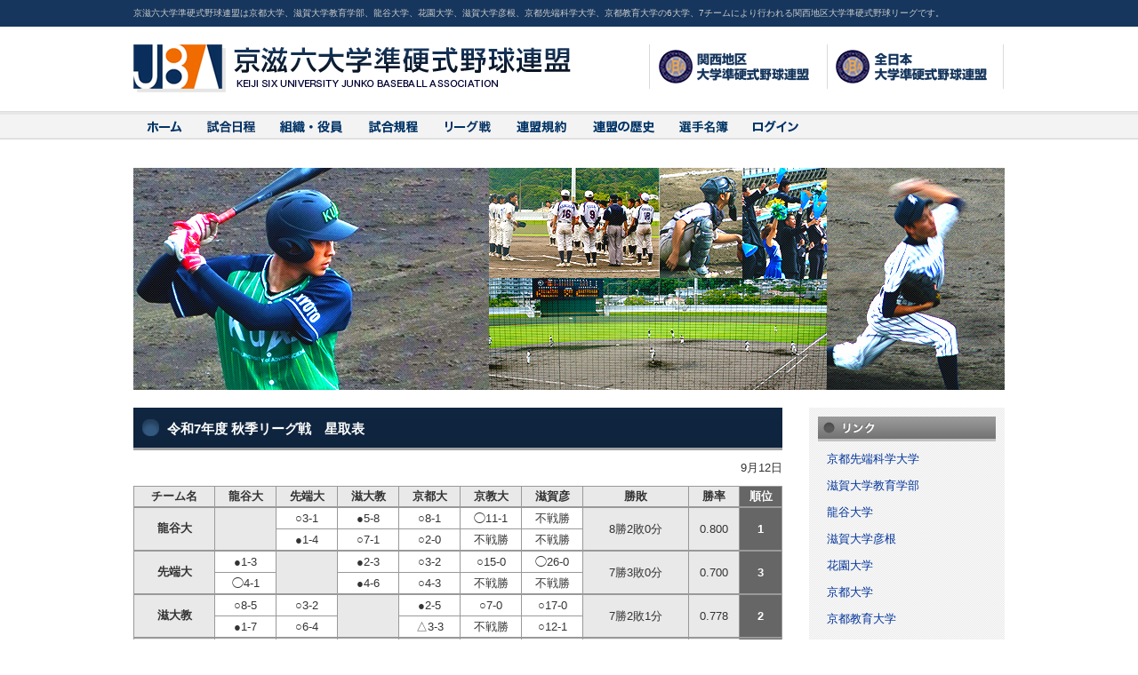

--- FILE ---
content_type: text/html
request_url: http://www.keiji6.jp/index.php?arch=2017-11-01
body_size: 19720
content:

<!DOCTYPE html>
<html lang="ja">
<head>
<meta charset="UTF-8">
<title>京滋六大学準硬式野球連盟</title>
<meta name="author" content="京滋六大学準硬式野球連盟" />
<meta name="robots" content="INDEX,FOLLOW" />
<meta name="keywords" content="京滋六大学準硬式野球連盟,京都大学,京都先端科学大学,滋賀大学教育学部,滋賀大学彦根,花園大学,龍谷大学,関西地区大学準硬式野球,全日本大学準硬式野球,準硬式野球" />
<meta name="description" content="京滋六大学準硬式野球連盟の公式サイトです。試合結果、試合情報、活動報告等の情報を公開しています。" />
<link rel="canonical" href="http://www.keiji6.jp/" />
<link rel="stylesheet" type="text/css" href="lib/css/import.css" media="screen,tv" />
<link rel="stylesheet" type="text/css" href="lib/css/common/print.css" media="print" />
<!--[if IE]><script src="lib/js/html5shiv.js"></script><![endif]-->
<script type="text/javascript" src="lib/js/jquery.js"></script>
<script type="text/javascript" src="lib/js/jquery.easing.min.js"></script>
<script type="text/javascript" src="lib/js/script.js"></script>
<script type="text/javascript" src="lib/js/script_open_close.js"></script>


<script>
  (function(i,s,o,g,r,a,m){i['GoogleAnalyticsObject']=r;i[r]=i[r]||function(){
  (i[r].q=i[r].q||[]).push(arguments)},i[r].l=1*new Date();a=s.createElement(o),
  m=s.getElementsByTagName(o)[0];a.async=1;a.src=g;m.parentNode.insertBefore(a,m)
  })(window,document,'script','//www.google-analytics.com/analytics.js','ga');

  ga('create', 'UA-43529341-1', 'keiji6.jp');
  ga('send', 'pageview');
</script>


</head>
<body id="top">
<div class="container">
  <header>
    <h1><a href="http://www.keiji6.jp/"><img src="lib/images/common/logo.gif" width="495" height="54" alt="京滋六大学準硬式野球連盟"></a></h1>
    <h2>京滋六大学準硬式野球連盟は京都大学、滋賀大学教育学部、龍谷大学、花園大学、滋賀大学彦根、京都先端科学大学、京都教育大学の6大学、7チームにより行われる関西地区大学準硬式野球リーグです。</h2>
    <ul class="headerNav">
    	<li><a href="http://kansai.junkoh.jp/" target="_blank"><img src="lib/images/common/h_nav01.gif" width="200" height="50" alt="関西地区 大学準硬式野球連盟"></a></li>
      <li><a href="http://junkoh.jp/" target="_blank"><img src="lib/images/common/h_nav02.gif" width="200" height="50" alt="全日本 大学準硬式野球連盟"></a></li>
    </ul>
  </header>
  <nav class="globalNav">
    <ul>
      <li><a href="index.php"><img src="lib/images/common/g_nav01_off.gif" alt="ホーム" /></a></li>
      <li><a href="schedule/index.html"><img src="lib/images/common/g_nav11_off.gif" alt="試合日程" /></a></li>
      <li><a href="organization/index.html"><img src="lib/images/common/g_nav06_off.gif" alt="組織・役員" /></a></li>
      <li><a href="rules/index.html"><img src="lib/images/common/g_nav04_off.gif" alt="試合規程" /></a></li>
      <li><a href="game/index.html"><img src="lib/images/common/g_nav12_off.gif" alt="リーグ戦" /></a></li>
      <li><a href="league/index.html"><img src="lib/images/common/g_nav03_off.gif" alt="連盟規約" /></a></li>
      <li><a href="history/index.html"><img src="lib/images/common/g_nav07_off.gif" alt="連盟の歴史" /></a></li>
      <li><a href="roster/keiji6_roster.xlsx"><img src="lib/images/common/g_nav13_off.gif" alt="選手名簿" /></a></li>
      <li><a href="admin/login.php"><img src="lib/images/common/g_nav10_off.gif" alt="ログイン" /></a></li>
    </ul>
  </nav>
  <div class="mainVisual"><img src="lib/images/top/mv.jpg" width="980" height="250" alt="京滋六大学準硬式野球連盟"></div>
  <div class="content">
    <div class="alpha">

				<section>
		<h2><span>令和7年度 秋季リーグ戦　星取表</span></h2>
		<p class="publish">9月12日</p>
		
		<table border='0' cellpadding='0' cellspacing='0' summary='星取表' class='hoshitori'><tr class='borderTop'><th>チーム名</th><th>龍谷大</th><th>先端大</th><th>滋大教</th><th>京都大</th><th>京教大</th><th>滋賀彦</th><th>勝敗</th><th>勝率</th><th class='rank'>順位</th></tr><tr class='space'><th rowspan='2'>龍谷大</th><td rowspan='2' class='blank'></td><td>○3-1</td><td>●5-8</td><td>○8-1</td><td>◯11-1</td><td>不戦勝</td><td rowspan='2' class='shoritsu'>8勝2敗0分</td><td rowspan='2' class='shoritsu'>0.800</td><td rowspan='2' class='rank'>1</td></tr><tr><td>●1-4</td><td>○7-1</td><td>○2-0</td><td>不戦勝</td><td>不戦勝</td></tr><tr class='space'><th rowspan='2'>先端大</th><td>●1-3</td><td rowspan='2' class='blank'></td><td>●2-3</td><td>○3-2</td><td>○15-0</td><td>◯26-0</td><td rowspan='2' class='shoritsu'>7勝3敗0分</td><td rowspan='2' class='shoritsu'>0.700</td><td rowspan='2' class='rank'>3</td></tr><tr><td>◯4-1</td><td>●4-6</td><td>○4-3</td><td>不戦勝</td><td>不戦勝</td></tr><tr class='space'><th rowspan='2'>滋大教</th><td>○8-5</td><td>○3-2</td><td rowspan='2' class='blank'></td><td>●2-5</td><td>○7-0</td><td>○17-0</td><td rowspan='2' class='shoritsu'>7勝2敗1分</td><td rowspan='2' class='shoritsu'>0.778</td><td rowspan='2' class='rank'>2</td></tr><tr><td>●1-7</td><td>○6-4</td><td>△3-3</td><td>不戦勝</td><td>○12-1</td></tr><tr class='space'><th rowspan='2'>京都大</th><td>●1-8</td><td>●2-3</td><td>○5-2</td><td rowspan='2' class='blank'></td><td>○10-3</td><td>○16-5</td><td rowspan='2' class='shoritsu'>5勝4敗1分</td><td rowspan='2' class='shoritsu'>0.556</td><td rowspan='2' class='rank'>4</td></tr><tr><td>●0-2</td><td>●3-4</td><td>△3-3</td><td>○8-2</td><td>○26-6</td></tr><tr class='space'><th rowspan='2'>京教大</th><td>●1-11</td><td>●0-15</td><td>●0-7</td><td>●3-10</td><td rowspan='2' class='blank'></td><td>○11‐4</td><td rowspan='2' class='shoritsu'>2勝8敗0分</td><td rowspan='2' class='shoritsu'>0.200</td><td rowspan='2' class='rank'>5</td></tr><tr><td>不戦敗</td><td>不戦敗</td><td>不戦敗</td><td>●2-8</td><td>○14-1</td></tr><tr class='space'><th rowspan='2'>滋賀彦</th><td>不戦敗</td><td>●0-26</td><td>●0-17</td><td>●5-16</td><td>●4-11</td><td rowspan='2' class='blank'></td><td rowspan='2' class='shoritsu'>0勝10敗0分</td><td rowspan='2' class='shoritsu'>0.000</td><td rowspan='2' class='rank'>6</td></tr><tr><td>不戦敗</td><td>不戦敗</td><td>●1-12</td><td>●6-26</td><td>●1-14</td></tr></table>
		<p></p>
		
		</section>
		
		    	<section>
      	<h2><span>関西地区対抗戦 試合結果</span></h2>
        <p class="publish">掲載日<time datetime='2017-11-12'>2017年11月12日</time></p>
		
        <div class="contribution">
        	<!-- 投稿領域 start -->
		  <p>バッテリー<br />
伊達、管  ー  河端(龍)<br />
<br />
［二塁打］小泉(教)、阪本(教)<br />
［三塁打］岡山(学)、山口(龍)、竹川(教)<br />
<br />
初回相手ピッチャーのフォアボールに乗じて、ランナーが続いて出塁し、相手のワイルドピッチで3点を先制する。その後も毎回得点を重ね、5回には打者一巡の猛攻もあり、17得点を挙げた。守っては先発伊達が4回被安打2の好投を見せ、5回も管が三者凡退におさえ、17対0の5回コールド勝ち。</p>
          <ul class="link">
		  	
          </ul>
          <ul class="pdf">
		  	
          </ul>
          <figure>
          	<ul>
				
				
				
            </ul>
          </figure>
          <!--// 投稿領域 end -->
        </div>
      </section>
	      	<section>
      	<h2><span>関西地区対抗戦 試合結果</span></h2>
        <p class="publish">掲載日<time datetime='2017-11-11'>2017年11月11日</time></p>
		
        <div class="contribution">
        	<!-- 投稿領域 start -->
		  <p>バッテリー<br />
岡山(学)、田中(学)、飯沼(彦)   ー   宮里(学)<br />
<br />
［二塁打］岩城(龍)<br />
［三塁打］山口(龍)<br />
<br />
初回、龍谷大の山口が四球で出塁すると岩城の犠飛で得点。2回にも、山口の適時三塁打で2点を追加。さらに3回にも、龍谷大岩城の適時打などで2点を追加。しかし5回にエラーが続き、7失点。8回にも2点を失い、9回に1点返すも及ばず、9対6で敗戦。</p>
          <ul class="link">
		  	
          </ul>
          <ul class="pdf">
		  	
          </ul>
          <figure>
          	<ul>
				
				
				
            </ul>
          </figure>
          <!--// 投稿領域 end -->
        </div>
      </section>
	  	  
	  <!--
	  2017-11-01 - 2017-12-01
	  -->
    </div>
    <div class="beta">
      <nav class="sideNav">
        <section>
          <h2><img src="lib/images/common/link_ttl.gif" width="200" height="28" alt="リンク"></h2>
          <ul>
            <li><a href="https://www.kuas.ac.jp/admissions/campuslife/club/semi-rigid-baseball" target="_blank">京都先端科学大学</a></li>
            <li><a href="https://www3.hp-ez.com/hp/shiga89/page1" target="_blank">滋賀大学教育学部</a></li>
            <li><a href="http://ryukoku.web.fc2.com/" target="_blank">龍谷大学</a></li>
            <li><a href="https://shigahikonejunko.wixsite.com/jbaseball" target="_blank">滋賀大学彦根</a></li>
            <li><a href="https://twitter.com/kyotohanazono" target="_blank">花園大学</a></li>
            <li><a href="http://kyodai-junko-baseball.com" target="_blank">京都大学</a></li>
            <li><a href="https://kue-jyunkou.jimdofree.com" target="_blank">京都教育大学</a></li>
          </ul>
        </section>
        <section>
          <h2><img src="lib/images/common/archive_ttl.gif" width="200" height="28" alt="アーカイブ"></h2>
          <ul>
					  		
					  		
					  		
					  		
					  		<li onClick='func_openclose(0)' class='finger'>2025年
					  		<ul class='side_sel side_open' id='oc0' >
					  		<li><a href='./index.php?arch=2025-09-01'>2025年09月</a></li>
					  		<li><a href='./index.php?arch=2025-08-01'>2025年08月</a></li>
					  		<li><a href='./index.php?arch=2025-07-01'>2025年07月</a></li>
					  		<li><a href='./index.php?arch=2025-06-01'>2025年06月</a></li>
					  		
					  		<li><a href='./index.php?arch=2025-04-01'>2025年04月</a></li>
					  		<li><a href='./index.php?arch=2025-03-01'>2025年03月</a></li>
					  		
					  		
					  		
					  		
					  		
					  		</li></ul>
					  		<li onClick='func_openclose(1)' class='finger'>2024年
					  		<ul class='side_sel side_close' id='oc1' >
					  		<li><a href='./index.php?arch=2024-09-01'>2024年09月</a></li>
					  		<li><a href='./index.php?arch=2024-08-01'>2024年08月</a></li>
					  		<li><a href='./index.php?arch=2024-07-01'>2024年07月</a></li>
					  		
					  		
					  		<li><a href='./index.php?arch=2024-04-01'>2024年04月</a></li>
					  		<li><a href='./index.php?arch=2024-03-01'>2024年03月</a></li>
					  		
					  		
					  		</li></ul>
					  		<li onClick='func_openclose(2)' class='finger'>2023年
					  		<ul class='side_sel side_close' id='oc2' >
					  		<li><a href='./index.php?arch=2023-12-01'>2023年12月</a></li>
					  		
					  		
					  		<li><a href='./index.php?arch=2023-09-01'>2023年09月</a></li>
					  		<li><a href='./index.php?arch=2023-08-01'>2023年08月</a></li>
					  		<li><a href='./index.php?arch=2023-07-01'>2023年07月</a></li>
					  		
					  		
					  		<li><a href='./index.php?arch=2023-04-01'>2023年04月</a></li>
					  		<li><a href='./index.php?arch=2023-03-01'>2023年03月</a></li>
					  		
					  		
					  		
					  		
					  		
					  		</li></ul>
					  		<li onClick='func_openclose(3)' class='finger'>2022年
					  		<ul class='side_sel side_close' id='oc3' >
					  		<li><a href='./index.php?arch=2022-09-01'>2022年09月</a></li>
					  		<li><a href='./index.php?arch=2022-08-01'>2022年08月</a></li>
					  		<li><a href='./index.php?arch=2022-07-01'>2022年07月</a></li>
					  		
					  		
					  		<li><a href='./index.php?arch=2022-04-01'>2022年04月</a></li>
					  		<li><a href='./index.php?arch=2022-03-01'>2022年03月</a></li>
					  		
					  		
					  		</li></ul>
					  		<li onClick='func_openclose(4)' class='finger'>2021年
					  		<ul class='side_sel side_close' id='oc4' >
					  		<li><a href='./index.php?arch=2021-12-01'>2021年12月</a></li>
					  		<li><a href='./index.php?arch=2021-11-01'>2021年11月</a></li>
					  		<li><a href='./index.php?arch=2021-10-01'>2021年10月</a></li>
					  		<li><a href='./index.php?arch=2021-09-01'>2021年09月</a></li>
					  		<li><a href='./index.php?arch=2021-08-01'>2021年08月</a></li>
					  		<li><a href='./index.php?arch=2021-07-01'>2021年07月</a></li>
					  		<li><a href='./index.php?arch=2021-06-01'>2021年06月</a></li>
					  		<li><a href='./index.php?arch=2021-05-01'>2021年05月</a></li>
					  		<li><a href='./index.php?arch=2021-04-01'>2021年04月</a></li>
					  		<li><a href='./index.php?arch=2021-03-01'>2021年03月</a></li>
					  		
					  		
					  		</li></ul>
					  		<li onClick='func_openclose(5)' class='finger'>2020年
					  		<ul class='side_sel side_close' id='oc5' >
					  		<li><a href='./index.php?arch=2020-12-01'>2020年12月</a></li>
					  		<li><a href='./index.php?arch=2020-11-01'>2020年11月</a></li>
					  		
					  		<li><a href='./index.php?arch=2020-09-01'>2020年09月</a></li>
					  		<li><a href='./index.php?arch=2020-08-01'>2020年08月</a></li>
					  		
					  		
					  		
					  		<li><a href='./index.php?arch=2020-04-01'>2020年04月</a></li>
					  		
					  		
					  		
					  		</li></ul>
					  		<li onClick='func_openclose(6)' class='finger'>2019年
					  		<ul class='side_sel side_close' id='oc6' >
					  		<li><a href='./index.php?arch=2019-12-01'>2019年12月</a></li>
					  		<li><a href='./index.php?arch=2019-11-01'>2019年11月</a></li>
					  		<li><a href='./index.php?arch=2019-10-01'>2019年10月</a></li>
					  		<li><a href='./index.php?arch=2019-09-01'>2019年09月</a></li>
					  		<li><a href='./index.php?arch=2019-08-01'>2019年08月</a></li>
					  		<li><a href='./index.php?arch=2019-07-01'>2019年07月</a></li>
					  		<li><a href='./index.php?arch=2019-06-01'>2019年06月</a></li>
					  		<li><a href='./index.php?arch=2019-05-01'>2019年05月</a></li>
					  		<li><a href='./index.php?arch=2019-04-01'>2019年04月</a></li>
					  		<li><a href='./index.php?arch=2019-03-01'>2019年03月</a></li>
					  		
					  		
					  		
					  		</li></ul>
					  		<li onClick='func_openclose(7)' class='finger'>2018年
					  		<ul class='side_sel side_close' id='oc7' >
					  		<li><a href='./index.php?arch=2018-11-01'>2018年11月</a></li>
					  		<li><a href='./index.php?arch=2018-10-01'>2018年10月</a></li>
					  		<li><a href='./index.php?arch=2018-09-01'>2018年09月</a></li>
					  		<li><a href='./index.php?arch=2018-08-01'>2018年08月</a></li>
					  		
					  		<li><a href='./index.php?arch=2018-06-01'>2018年06月</a></li>
					  		<li><a href='./index.php?arch=2018-05-01'>2018年05月</a></li>
					  		<li><a href='./index.php?arch=2018-04-01'>2018年04月</a></li>
					  		<li><a href='./index.php?arch=2018-03-01'>2018年03月</a></li>
					  		
					  		
					  		</li></ul>
					  		<li onClick='func_openclose(8)' class='finger'>2017年
					  		<ul class='side_sel side_close' id='oc8' >
					  		<li><a href='./index.php?arch=2017-12-01'>2017年12月</a></li>
					  		<li><a href='./index.php?arch=2017-11-01'>2017年11月</a></li>
					  		
					  		<li><a href='./index.php?arch=2017-09-01'>2017年09月</a></li>
					  		<li><a href='./index.php?arch=2017-08-01'>2017年08月</a></li>
					  		
					  		<li><a href='./index.php?arch=2017-06-01'>2017年06月</a></li>
					  		<li><a href='./index.php?arch=2017-05-01'>2017年05月</a></li>
					  		<li><a href='./index.php?arch=2017-04-01'>2017年04月</a></li>
					  		<li><a href='./index.php?arch=2017-03-01'>2017年03月</a></li>
					  		
					  		
					  		</li></ul>
					  		<li onClick='func_openclose(9)' class='finger'>2016年
					  		<ul class='side_sel side_close' id='oc9' >
					  		<li><a href='./index.php?arch=2016-12-01'>2016年12月</a></li>
					  		<li><a href='./index.php?arch=2016-11-01'>2016年11月</a></li>
					  		<li><a href='./index.php?arch=2016-10-01'>2016年10月</a></li>
					  		<li><a href='./index.php?arch=2016-09-01'>2016年09月</a></li>
					  		<li><a href='./index.php?arch=2016-08-01'>2016年08月</a></li>
					  		<li><a href='./index.php?arch=2016-07-01'>2016年07月</a></li>
					  		<li><a href='./index.php?arch=2016-06-01'>2016年06月</a></li>
					  		
					  		<li><a href='./index.php?arch=2016-04-01'>2016年04月</a></li>
					  		<li><a href='./index.php?arch=2016-03-01'>2016年03月</a></li>
					  		
					  		
					  		
					  		</li></ul>
					  		<li onClick='func_openclose(10)' class='finger'>2015年
					  		<ul class='side_sel side_close' id='oc10' >
					  		<li><a href='./index.php?arch=2015-11-01'>2015年11月</a></li>
					  		
					  		<li><a href='./index.php?arch=2015-09-01'>2015年09月</a></li>
					  		<li><a href='./index.php?arch=2015-08-01'>2015年08月</a></li>
					  		<li><a href='./index.php?arch=2015-07-01'>2015年07月</a></li>
					  		<li><a href='./index.php?arch=2015-06-01'>2015年06月</a></li>
					  		<li><a href='./index.php?arch=2015-05-01'>2015年05月</a></li>
					  		<li><a href='./index.php?arch=2015-04-01'>2015年04月</a></li>
					  		<li><a href='./index.php?arch=2015-03-01'>2015年03月</a></li>
					  		<li><a href='./index.php?arch=2015-02-01'>2015年02月</a></li>
					  		
					  		
					  		</li></ul>
					  		<li onClick='func_openclose(11)' class='finger'>2014年
					  		<ul class='side_sel side_close' id='oc11' >
					  		<li><a href='./index.php?arch=2014-11-01'>2014年11月</a></li>
					  		
					  		<li><a href='./index.php?arch=2014-09-01'>2014年09月</a></li>
					  		<li><a href='./index.php?arch=2014-08-01'>2014年08月</a></li>
					  		
					  		
					  		
					  		<li><a href='./index.php?arch=2014-04-01'>2014年04月</a></li>
					  		<li><a href='./index.php?arch=2014-03-01'>2014年03月</a></li>
					  		<li><a href='./index.php?arch=2014-02-01'>2014年02月</a></li>
					  		
					  		
					  		</li></ul>
					  		<li onClick='func_openclose(12)' class='finger'>2013年
					  		<ul class='side_sel side_close' id='oc12' >
					  		<li><a href='./index.php?arch=2013-11-01'>2013年11月</a></li>
					  		<li><a href='./index.php?arch=2013-10-01'>2013年10月</a></li>
					  		<li><a href='./index.php?arch=2013-09-01'>2013年09月</a></li>
					  		<li><a href='./index.php?arch=2013-08-01'>2013年08月</a></li>
					  		
					  		
					  		
					  		
					  		</ul></li>
						<!--
            <li><a href="#">2013年12月</a></li>
            <li><a href="#">2013年11月</a></li>
            <li><a href="#">2013年10月</a></li>
            <li><a href="#">2013年09月</a></li>
            <li><a href="#">2013年08月</a></li>
            <li><a href="#">2013年07月</a></li>
            <li><a href="#">2013年06月</a></li>
			-->
          </ul>
        </section>
      </nav>
    </div>
  </div>
  <footer>
    <p class="copyright">Copyright &copy; 京滋六大学準硬式野球連盟 All Rights Reserved. </p>
  </footer>
</div>
<noscript>
<p>javascript が有効でない場合、閲覧に影響の無い範囲で一部の機能が無効になります。</p>
</noscript>
</body>
</html>

--- FILE ---
content_type: text/css
request_url: http://www.keiji6.jp/lib/css/import.css
body_size: 430
content:
@charset "utf-8";

/* 基本外部スタイルシートの読み込み
------------------------------------------------------------ */
@import "common/reset.css";
@import "common/format.css";
@import "common/modules.css";
@import "common/table.css";

/* 各コンテンツ外部スタイルシートの読み込み
------------------------------------------------------------ */
@import "top.css";
@import "common/contents.css";



--- FILE ---
content_type: text/css
request_url: http://www.keiji6.jp/lib/css/common/reset.css
body_size: 1489
content:
/*
html5 Reset Stylesheet
2012-06-18
Author:  krate: cre - http: //www.kratecre.com
*/

html,body,div,span,object,iframe,
h1,h2,h3,h4,h5,h6,p,blockquote,
pre,abbr,address,cite,code,del,
dfn,em,img,ins,kbd,q,samp,
small,strong,sub,sup,var,
b,i,dl,dt,dd,ol,ul,li,
fieldset,form,label,legend,
table,caption,tbody,tfoot,thead,tr,th,td,
article,aside,canvas,details,
figcaption,figure,footer,header,hgroup,
menu,nav,section,summary,time,mark,audio,video {
	margin: 0;
	padding: 0;
	border: 0;
	outline: 0;
	font-size: 100%;
	vertical-align: baseline;
	background: transparent;
}

body {
	line-height: 1;
}

article,aside,details,figcaption,
figure,footer,header,hgroup,menu,
nav,section {
	display: block;
}

ul {
	list-style: none;
}

blockquote,
q {
	quotes: none;
}

blockquote: before,
blockquote: after,
q: before,
q: after {
	content: '';
	content: none;
}

a{
	margin: 0;
	padding: 0;
	font-size: 100%;
	vertical-align: baseline;
	background: transparent;
}

ins {
	background-color: #ff9;
	color: #000;
	text-decoration: none;
}

mark {
	background-color: #ff9;
	color: #000;
	font-style: italic;
	font-weight: bold;
}

del {
	text-decoration: line-through;
}

abbr[title],
dfn[title] {
	border-bottom: 1px dotted;
	cursor: help;
}

table {
	border-collapse: collapse;
	border-spacing: 0;
}

img {
	border: 0;
	vertical-align: top;
}

hr {
	display: block;
	height: 1px;
	border: 0;
	border-top: 1px solid #ccc;
	margin: 1em 0;
	padding: 0;
}

input,
select {
	vertical-align: middle;
}

--- FILE ---
content_type: text/css
request_url: http://www.keiji6.jp/lib/css/common/format.css
body_size: 2451
content:
@charset "utf-8";

/* format.css */

/* -------- link */
a,
a:link {
	text-decoration: none;
	color: #003399;
	background: inherit;
}

a:hover {
	text-decoration: underline;
	color: #003399;
	background: inherit;
}

a:visited {
	text-decoration: none;
	color: #003399;
	background: inherit;
}

/* -------- body */

body {
	background: url(../../images/common/body_bg.gif) repeat-x 0 0;
	font-size: 13px;
	font-size: 82%\9; /* IE8 and below */
	line-height: 1.61;
	color: #333;
	font-family: Verdana,"ヒラギノ角ゴ Pro W3","Hiragino Kaku Gothic Pro","メイリオ",sans-serif;
	-webkit-text-size-adjust: 100%;
}

/* IE9 */
body: not(: target) {
	font-size: 82%\9;
}

/* -------- container */

div.container {
	width: 100%;
	text-align: center;
}

/* -------- header */

header {
	margin: 0 auto;
	width: 980px;
	height: 125px;
	text-align: left;
	position: relative;
}

header h1 {
	width: 495px;
	height: 54px;
	position: absolute;
	top: 50px;
	left: 0;
}

header h2 {
	position: absolute;
	top: 7px;
	left: 0;
	font-size: 77%;
	font-weight: normal;
	color: #ccc;
}

header ul.headerNav {
	position: absolute;
	top: 50px;
	right: 0;
}

header ul.headerNav li {
	float: left;
}

/* -------- globalNav */

nav.globalNav {
	background: url(../../images/common/g_nav_bg.gif) repeat-x 0 0;
	width: 100%;
}

nav.globalNav ul {
	margin: 0 auto 32px;
	width: 980px;
	height: 32px;
	list-style: none;
	/zoom: 1;
}

nav.globalNav ul:after {
  content: '';
  display: block;
  clear: both;
  height: 0;
}

nav.globalNav ul li {
	float: left;
}

/* -------- content */

div.content {
	margin: 0 auto 40px;
	width: 980px;
	text-align: left;
	/zoom: 1;
}

div.content:after {
  content: '';
  display: block;
  clear: both;
  height: 0;
}

/* -------- alpha */

div.alpha {
	float: left;
	margin: 0;
	width: 730px;
}

/* -------- beta */

div.beta {
	float: right;
	margin: 0;
	width: 220px;
}

nav.sideNav section {
	margin-bottom: 30px;
	background: url(../../images/common/s_nav_bg.gif) repeat 0 0;
	padding: 10px;
	/zoom: 1;
}

nav.sideNav section h2 {
	margin-bottom: 10px;
	font-size: 1px;
	line-height: 1.0;
}

nav.sideNav section ul {
	list-style: none;
}

nav.sideNav section ul li {
	margin: 0 10px 10px;
}

/* -------- footer */

footer {
	clear: both;
	border-top: 1px solid #e2e2e2;
	background-color: #f2f2f2;
	width: 100%;
	text-align: center;
}

footer p.copyright {
	padding: 40px 0 100px;
	text-align: center;
	font-size: 77%;
	color: #666;
}

--- FILE ---
content_type: text/css
request_url: http://www.keiji6.jp/lib/css/common/modules.css
body_size: 3182
content:
@charset "utf-8";

/* modules.css */

/* -------- font size */

.mainsize { font-size: 100%; }
.size_10 { font-size: 77%; }
.size_11 { font-size: 85%; }
.size_12 { font-size: 93%; }
.size_13 { font-size: 100%; }
.size_14 { font-size: 108%; }
.size_15 { font-size: 116%; }
.size_16 { font-size: 124%; }
.size_17 { font-size: 131%; }
.size_18 { font-size: 139%; }
.size_19 { font-size: 147%; }
.size_20 { font-size: 154%; }
.size_21 { font-size: 170%; }
.size_22 { font-size: 185%; }
.size_23 { font-size: 200%; }
.size_24 { font-size: 216%; }
.size_25 { font-size: 231%; }
.size_26 { font-size: 247%; }

/* -------- section */

section {
	clear: both;
	display: block;
	margin-bottom: 20px;
}

section.section_thin {
	clear: both;
	display: block;
	margin-bottom: 10px;
}

section.section_wide {
	clear: both;
	display: block;
	margin-bottom: 30px;
}

section.section_dot {
	clear: both;
	display: block;
	margin-bottom: 10px;
	padding-bottom: 10px;
	width: 100%;
	background: #fff url(/lib/images/common/dot.gif) repeat-x left bottom;
	overflow: hidden;
}

.read {
	clear: both;
	display: block;
	margin: 0 0 20px 0;
}

.read p,
section p {
	margin-bottom: 10px;
}

/* -------- divide */

.divide {
	clear: both;
	display: block;
	/zoom: 1;
}

.divide:after {
	content:  ""; 
	display:  block; 
	clear:  both;
	height: 0;
}

.divide p: last-child {
	margin-bottom: 0;
}


/* -------- mb */

.mbn { margin-bottom: 0 !important; }
.mb10 { margin-bottom: 10px !important; }
.mb20 { margin-bottom: 20px !important; }
.mb30 { margin-bottom: 30px !important; }
.mb40 { margin-bottom: 40px !important; }

/* -------- attention */

.red {
	color: #ff0000;
}

.bold {
	font-weight: bold;
}

p.rm /*reference mark*/ {
	margin: 0 0 0.2em 1.0em;
	padding: 0;
	font-size: 77%;
	text-indent: -1.0em;
}

span.g_alphabet {
	letter-spacing: -1px;
}

/* -------- inline list */

ul.inline li,
ul.entry-nav li {
	display: inline;
}

ul.inline li ul {
	display: inline;
	padding: 0;
	margin: 0;
}

/* -------- line dot */

.line {
	clear: both;
	padding: 0;
	margin-bottom: 5px;
	border-bottom: 1px solid #ccc;
	line-height: 1.0;
	height: 1px;
}

.dotline {
	clear: both;
	padding-bottom: 10px;
	margin-bottom: 10pxt;
	height: 1px;
	line-height: 1.0;
	background: url(/images/common/dot.gif) repeat-x;
}

.dotline hr,
.line hr {
	display: none;
}

/* -------- image replacement */

a.replacement {
	display: block;
	text-indent: -9999px;
	text-decoration: none;
}

/* -------- floating image */

.img {
	text-align: left;
}

.left_img,
.right_img {
	overflow: hidden;
	zoom: 1;
}

.left_img img {
	float: left;
	clear: left;
	margin: 0 1em 1em 0;
	padding: 0;
}

.right_img img {
	float: right;
	clear: right;
	margin: 0 0 1em 1em;
	padding: 0;
}

/* -------- float */

.float_r {
	float: right;
}

.float_l {
	float: left;
}

/* -------- float clear */

.clear {
	clear: both;
}

.clear_r {
	clear: right;
}

.clear_l {
	clear: left;
}

/* -------- clearfix */

.clearfix  {
	/zoom: 1;
}

.clearfix:after {
  content: '';
  display: block;
  clear: both;
  height: 0;
}

#clearfix:before,
#clearfix:after {
	content: " ";
	display: table;
}

#clearfix:after {
	clear: both;
}

#clearfix {
	*zoom: 1;
}

--- FILE ---
content_type: text/css
request_url: http://www.keiji6.jp/lib/css/common/table.css
body_size: 2541
content:
@charset "utf-8";

/* -------- table.css */

/* basic */

table.basic {
	margin: 0;
	border-collapse: collapse;
	padding: 0;
	width: 100%;
}

table.basic th {
	/*border-bottom: 1px dotted #b4b4b4;*/
	background:url(../../images/common/dot.gif) repeat-x left bottom;
	padding: 15px 0;
	text-align: left;
	vertical-align: middle;
	color: #333;
}

table.basic td {
	/*border-bottom: 1px dotted #b4b4b4;*/
	background:url(../../images/common/dot.gif) repeat-x left bottom;
	padding: 15px 0;
	vertical-align: middle;
	color: #333;
}

/* score */

table.score { 
	width: 100%;
	margin-bottom: 20px;
	padding: 0;
	border-collapse: separate;
	border-spacing: 1px;
}

table caption {
	margin-bottom: 5px;
	text-align: left;
}

table.score th {
	border: 1px solid #c1c1c1;
	background-color: #e6e6e6;
	padding: 1px 2px;
	font-size: 77%;
	font-weight: normal;
	line-height: 1.41;
	text-align: center;
	vertical-align: middle;
	color: #333;
}

table.score th.total {
	background-color: #818181;
	color: #fff;
}

table.score td.total {
	background-color: #e6e6e6;
	color: #333;
}

table.score th.team {
	width: 180px;
	font-size: 100%;
}

table.score td {
	padding: 5px;
	border: 1px solid #c1c1c1;
	text-align: center;
	vertical-align: middle;
	line-height: 1.41;
}

/* common */

table.center th,
table.center td {
	text-align: center;
}

table th.left,
table td.left {
	text-align: left;
}

table th.right,
table td.right {
	text-align: right;
}

table td.top {
	vertical-align: top;
}

table th.w150,
table td.w150 {
	width: 150px;
}

table th.w120,
table td.w120 {
	width: 120px;
}

table th.w80,
table td.w80 {
	width: 80px;
}

table th.w30,
table td.w30 {
	width: 30px;
}


table.hoshitori{margin-bottom:16px; width:100%; font-size:13px; font-family: "メイリオ","Meiryo","ＭＳ Ｐゴシック","Hiragino Kaku Gothic Pro","ヒラギノ角ゴ Pro W3",sans-serif;}
table.hoshitori tr{padding:0px 0px;}
table.hoshitori tr.space{border-top:#999999 solid 2px;}
table.hoshitori th{padding:1px 0px; text-align:center; vertical-align:middle;}
table.hoshitori td{padding:2px 0 1px 0; text-align: center; vertical-align:middle;}
table.hoshitori th,
table.hoshitori td{border:#999999 solid 1px; background:#ffffff; margin-right:0;}
table.hoshitori th,
table.hoshitori td.shoritsu,
table.hoshitori td.blank{background:#e9e9e9;}
table.hoshitori th.rank,
table.hoshitori td.rank{background:#666666; color:#ffffff; font-weight:bold;}

.side_close{display:none;}
.side_open{display:block;}
.finger{cursor: pointer; cursor: hand;}
.side_sel{margin-top:0.6em;}

--- FILE ---
content_type: text/css
request_url: http://www.keiji6.jp/lib/css/top.css
body_size: 153
content:
@charset "utf-8";

/* top.css */

/* -------- mainVisual */

div.mainVisual {
	margin: 0 auto 20px;
	width : 980px;
	height: 250px;
	text-align: left;
}


--- FILE ---
content_type: text/css
request_url: http://www.keiji6.jp/lib/css/common/contents.css
body_size: 2728
content:
@charset "utf-8";

/* contents.css */

/* -------- heading */

div.alpha h2 {
	clear: both;
	background: url(../../images/common/h2_bg.gif) repeat-x 0 100%;
	margin: 0 0 10px 0;
	padding: 13px 10px 14px;
}

div.alpha h2 span {
	display: block;
	background: url(../../images/common/h2_icon.gif) no-repeat 0 0;
	padding: 0 0 0 28px;
	font-size: 116%;
	line-height: 1.41;
	font-weight: bold;
	color: #fff;
}

section.leagueWrapper h2,
section.rulesWrapper h2 {
	margin-bottom: 30px;
}

div.alpha section h3 {
	margin-bottom: 5px;
	font-size: 124%;
	font-weight: bold;
	color: #333;
}

/* -------- divide */

.divide .box_l_01 {
	float: left;
	width: 450px;
}

.divide .box_r_01 {
	float: right;
	width: 250px;
}

/* -------- list */

ul.list01,
ul.list02,
ul.list03 {
	margin-bottom: 10px;
	list-style: none;
}

ul.list02.mbn {
	margin-bottom: none !important;
}

ul.list01 li {
	margin: 0 0 0.2em 1em;
	*margin: 0 0 0.2em 0.5em;
	text-indent: -1em;
	*text-indent: -0.5em;
}

ul.list02 li {
	margin: 0 0 0.2em 2.6em;
	*margin: 0 0 0.2em 1.6em;
	text-indent: -2.6em;
	*text-indent: -1.6em;
}

ul.list03 li {
	margin: 0 0 0.2em 3.3em;
	*margin: 0 0 0.2em 2.3em;
	text-indent: -3.3em;
	*text-indent: -2.3em;
}

ul.list02 li ul,
ul.list02 li ol,
ul.list03 li ul,
ul.list03 li ol  {
	margin: 0.5em 0 1.0em;
}

ul.list02 li ol li,
ul.list03 li ol li {
	margin: 0 0 0.2em 1.5em;
	text-indent: 0;
}

/* -------- link */

p.pdf {
	margin-bottom: 0;
	background: url(../../images/common/pdf_icon.gif) no-repeat 0 1px;
	padding-left: 23px;
	/zoom: 1;
}

p.pdf a {
	background: none;
}

p.link {
	margin-bottom: 0;
}

ul.link,
ul.pdf {
	margin-bottom: 10px;
	list-style: none;
}

ul.pdf li a {
	display: block;
	margin-bottom: 2px;
	background: url(../../images/common/pdf_icon.gif) no-repeat 0 1px;
	padding-left: 23px;
	/zoom: 1;
}

ul.link li a {
	display: block;
	margin-bottom: 2px;
	/zoom: 1;
}

/* -------- figure */

figure {
	display: block;
	margin: 1.0em 2.0em;
}

figure ul {
	list-style: none;
}

figure ul li {
	margin-bottom: 1.0em;
	font-size: 108%;
}	

/* -------- publish */

p.publish {
	text-align: right;
}

p.publish time {
	padding-left: 10px;
}

/* -------- pageNav */

div.alpha ul.pageNav {  
	margin: 0 0 30px;
	padding: 0 10px;
	text-align: center;
}
   
div.alpha ul.pageNav li {  
	display: inline-block;
	*display: inline;
	*zoom: 1;
	margin: 0 2px;
	padding: 0;
	line-height: 1.0;
}  

div.alpha ul.pageNav li span.current {
	display: inline-block;
	padding: 0 8px;
	text-decoration: none;
	font-weight: bold;
	color: #333;
}

div.alpha ul.pageNav li a {
	display: inline-block;
	padding: 0 8px;
	text-decoration: none;
	color: #224ea7;
}
   
div.alpha ul.pageNav li a:hover {
	text-decoration: underline;
}  



--- FILE ---
content_type: text/css
request_url: http://www.keiji6.jp/lib/css/common/print.css
body_size: 375
content:
@charset "utf-8";

/* 基本外部スタイルシートの読み込み
------------------------------------------------------------ */
@import "reset.css";
@import "modules.css";
@import "format.css";

/* 各コンテンツ外部スタイルシートの読み込み
------------------------------------------------------------ */
@import "../top.css";
@import "contents.css";

--- FILE ---
content_type: application/javascript
request_url: http://www.keiji6.jp/lib/js/script.js
body_size: 1564
content:
/* 
script.js
Author: kratecre - http://www.kratecre.com
*/


//smartRollover

function smartRollover() {
	if(document.getElementsByTagName) {
		var images = document.getElementsByTagName("img");

		for(var i=0; i < images.length; i++) {
			if(images[i].src.match("_off."))
			{
				images[i].onmouseover = function() {
					this.setAttribute("src", this.getAttribute("src").replace("_off.", "_ov."));
				}
				images[i].onmouseout = function() {
					this.setAttribute("src", this.getAttribute("src").replace("_ov.", "_off."));
				}
			}
		}
	}
}

if(window.addEventListener) {
	window.addEventListener("load", smartRollover, false);
}
else if(window.attachEvent) {
	window.attachEvent("onload", smartRollover);
}


//smoothScroll

$(function() {
	$('a[href*=#]').click(function() {
		if (location.pathname.replace(/^\//,'') == this.pathname.replace(/^\//,'') &&　location.hostname == this.hostname) {
			var target = $(this.hash);
			target = target.length && target;
			if (target.length) {
				var sclpos = 30;
				var scldurat = 600;
				var targetOffset = target.offset().top - sclpos;
				$('html,body')
					.animate({scrollTop: targetOffset}, {duration: scldurat, easing: "easeInOutExpo"});
				return false;
			}
		}
	});
});


//CSS3 Selector

$(function(){
$(".divide p:last-child").css("margin-bottom", "0");
});


//formChar

$(function() {
	$('.fm').change(function(){
		var txt  = $(this).val();
		var han = txt.replace(/[Ａ-Ｚａ-ｚ０-９]/g,function(s){return String.fromCharCode(s.charCodeAt(0)-0xFEE0)});
		$(this).val(han);
	});
});

--- FILE ---
content_type: text/plain
request_url: https://www.google-analytics.com/j/collect?v=1&_v=j102&a=1381230068&t=pageview&_s=1&dl=http%3A%2F%2Fwww.keiji6.jp%2Findex.php%3Farch%3D2017-11-01&ul=en-us%40posix&dt=%E4%BA%AC%E6%BB%8B%E5%85%AD%E5%A4%A7%E5%AD%A6%E6%BA%96%E7%A1%AC%E5%BC%8F%E9%87%8E%E7%90%83%E9%80%A3%E7%9B%9F&sr=1280x720&vp=1280x720&_u=IEBAAAABAAAAACAAI~&jid=1918384783&gjid=723053334&cid=1206230323.1769242043&tid=UA-43529341-1&_gid=1878896989.1769242043&_r=1&_slc=1&z=1499936696
body_size: -283
content:
2,cG-RCSQTQT3TZ

--- FILE ---
content_type: application/javascript
request_url: http://www.keiji6.jp/lib/js/script_open_close.js
body_size: 342
content:
function func_openclose(arg1) {
	/* document.getElementsByClassName("side_sel").className="side_sel side_close"; */
	var elements = document.getElementsByClassName("side_sel");
	for	(i1	=	0;	i1	<	elements.length;	i1++)	{
		elements[i1].className="side_sel side_close";
	}
	document.getElementById("oc"+arg1).className="side_sel side_open";
}
